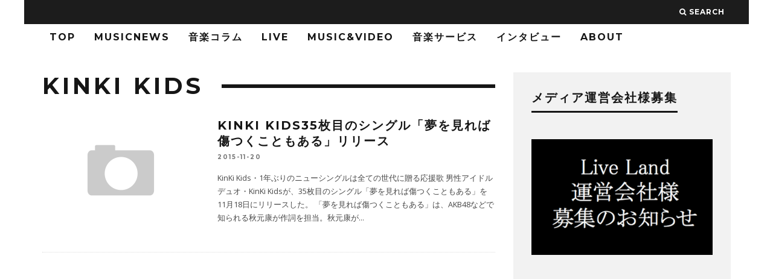

--- FILE ---
content_type: text/html; charset=UTF-8
request_url: https://liveland.net/archives/tag/kinki-kids
body_size: 13242
content:
<!DOCTYPE html>
<!--[if lt IE 7]><html lang="ja"
	prefix="og: https://ogp.me/ns#"  xmlns:og="http://ogp.me/ns#" xmlns:fb="http://www.facebook.com/2008/fbml" class="no-js lt-ie9 lt-ie8 lt-ie7"> <![endif]-->
<!--[if (IE 7)&!(IEMobile)]><html lang="ja"
	prefix="og: https://ogp.me/ns#"  xmlns:og="http://ogp.me/ns#" xmlns:fb="http://www.facebook.com/2008/fbml" class="no-js lt-ie9 lt-ie8"><![endif]-->
<!--[if (IE 8)&!(IEMobile)]><html lang="ja"
	prefix="og: https://ogp.me/ns#"  xmlns:og="http://ogp.me/ns#" xmlns:fb="http://www.facebook.com/2008/fbml" class="no-js lt-ie9"><![endif]-->
<!--[if gt IE 8]><!--> <html lang="ja"
	prefix="og: https://ogp.me/ns#"  xmlns:og="http://ogp.me/ns#" xmlns:fb="http://www.facebook.com/2008/fbml" class="no-js"><!--<![endif]-->

	<head>
	
		<meta charset="utf-8">
		<!-- Google Chrome Frame for IE -->
		<!--[if IE]><meta http-equiv="X-UA-Compatible" content="IE=edge" /><![endif]-->
		<!-- mobile meta -->
                    <meta name="viewport" content="width=device-width, initial-scale=1.0"/>
        
        
		<link rel="pingback" href="https://liveland.net/xmlrpc.php">

		
		<!-- head extras -->
		<title>KinKi Kids | Live Land</title>

		<!-- All in One SEO 4.0.18 -->
		<link rel="canonical" href="https://liveland.net/archives/tag/kinki-kids" />
		<meta name="google" content="nositelinkssearchbox" />
		<script type="application/ld+json" class="aioseo-schema">
			{"@context":"https:\/\/schema.org","@graph":[{"@type":"WebSite","@id":"https:\/\/liveland.net\/#website","url":"https:\/\/liveland.net\/","name":"Live Land","description":"\u30e9\u30a4\u30d6\u60c5\u5831\u97f3\u697d\u60c5\u5831\u3092\u304a\u5c4a\u3051","publisher":{"@id":"https:\/\/liveland.net\/#organization"}},{"@type":"Organization","@id":"https:\/\/liveland.net\/#organization","name":"Live Land","url":"https:\/\/liveland.net\/","sameAs":["https:\/\/twitter.com\/live_land"]},{"@type":"BreadcrumbList","@id":"https:\/\/liveland.net\/archives\/tag\/kinki-kids\/#breadcrumblist","itemListElement":[{"@type":"ListItem","@id":"https:\/\/liveland.net\/#listItem","position":"1","item":{"@id":"https:\/\/liveland.net\/#item","name":"\u30db\u30fc\u30e0","description":"\u97f3\u697d\u60c5\u5831\u767a\u4fe1\u30b5\u30a4\u30c8LiveLand","url":"https:\/\/liveland.net\/"},"nextItem":"https:\/\/liveland.net\/archives\/tag\/kinki-kids#listItem"},{"@type":"ListItem","@id":"https:\/\/liveland.net\/archives\/tag\/kinki-kids#listItem","position":"2","item":{"@id":"https:\/\/liveland.net\/archives\/tag\/kinki-kids#item","name":"KinKi Kids","url":"https:\/\/liveland.net\/archives\/tag\/kinki-kids"},"previousItem":"https:\/\/liveland.net\/#listItem"}]},{"@type":"CollectionPage","@id":"https:\/\/liveland.net\/archives\/tag\/kinki-kids\/#collectionpage","url":"https:\/\/liveland.net\/archives\/tag\/kinki-kids\/","name":"KinKi Kids | Live Land","inLanguage":"ja","isPartOf":{"@id":"https:\/\/liveland.net\/#website"},"breadcrumb":{"@id":"https:\/\/liveland.net\/archives\/tag\/kinki-kids\/#breadcrumblist"}}]}
		</script>
		<script type="text/javascript" >
			window.ga=window.ga||function(){(ga.q=ga.q||[]).push(arguments)};ga.l=+new Date;
			ga('create', "UA-53466926-6", 'auto');
			ga('send', 'pageview');
		</script>
		<script async src="https://www.google-analytics.com/analytics.js"></script>
		<!-- All in One SEO -->

<link rel='dns-prefetch' href='//secure.gravatar.com' />
<link rel='dns-prefetch' href='//fonts.googleapis.com' />
<link rel='dns-prefetch' href='//s.w.org' />
<link rel='dns-prefetch' href='//v0.wordpress.com' />
<link rel='dns-prefetch' href='//i0.wp.com' />
<link rel='dns-prefetch' href='//i1.wp.com' />
<link rel='dns-prefetch' href='//i2.wp.com' />
<link rel="alternate" type="application/rss+xml" title="Live Land &raquo; フィード" href="https://liveland.net/feed" />
<link rel="alternate" type="application/rss+xml" title="Live Land &raquo; コメントフィード" href="https://liveland.net/comments/feed" />
<link rel="alternate" type="application/rss+xml" title="Live Land &raquo; KinKi Kids タグのフィード" href="https://liveland.net/archives/tag/kinki-kids/feed" />
		<script type="text/javascript">
			window._wpemojiSettings = {"baseUrl":"https:\/\/s.w.org\/images\/core\/emoji\/13.0.1\/72x72\/","ext":".png","svgUrl":"https:\/\/s.w.org\/images\/core\/emoji\/13.0.1\/svg\/","svgExt":".svg","source":{"concatemoji":"https:\/\/liveland.net\/wp-includes\/js\/wp-emoji-release.min.js?ver=5.6.16"}};
			!function(e,a,t){var n,r,o,i=a.createElement("canvas"),p=i.getContext&&i.getContext("2d");function s(e,t){var a=String.fromCharCode;p.clearRect(0,0,i.width,i.height),p.fillText(a.apply(this,e),0,0);e=i.toDataURL();return p.clearRect(0,0,i.width,i.height),p.fillText(a.apply(this,t),0,0),e===i.toDataURL()}function c(e){var t=a.createElement("script");t.src=e,t.defer=t.type="text/javascript",a.getElementsByTagName("head")[0].appendChild(t)}for(o=Array("flag","emoji"),t.supports={everything:!0,everythingExceptFlag:!0},r=0;r<o.length;r++)t.supports[o[r]]=function(e){if(!p||!p.fillText)return!1;switch(p.textBaseline="top",p.font="600 32px Arial",e){case"flag":return s([127987,65039,8205,9895,65039],[127987,65039,8203,9895,65039])?!1:!s([55356,56826,55356,56819],[55356,56826,8203,55356,56819])&&!s([55356,57332,56128,56423,56128,56418,56128,56421,56128,56430,56128,56423,56128,56447],[55356,57332,8203,56128,56423,8203,56128,56418,8203,56128,56421,8203,56128,56430,8203,56128,56423,8203,56128,56447]);case"emoji":return!s([55357,56424,8205,55356,57212],[55357,56424,8203,55356,57212])}return!1}(o[r]),t.supports.everything=t.supports.everything&&t.supports[o[r]],"flag"!==o[r]&&(t.supports.everythingExceptFlag=t.supports.everythingExceptFlag&&t.supports[o[r]]);t.supports.everythingExceptFlag=t.supports.everythingExceptFlag&&!t.supports.flag,t.DOMReady=!1,t.readyCallback=function(){t.DOMReady=!0},t.supports.everything||(n=function(){t.readyCallback()},a.addEventListener?(a.addEventListener("DOMContentLoaded",n,!1),e.addEventListener("load",n,!1)):(e.attachEvent("onload",n),a.attachEvent("onreadystatechange",function(){"complete"===a.readyState&&t.readyCallback()})),(n=t.source||{}).concatemoji?c(n.concatemoji):n.wpemoji&&n.twemoji&&(c(n.twemoji),c(n.wpemoji)))}(window,document,window._wpemojiSettings);
		</script>
		<style type="text/css">
img.wp-smiley,
img.emoji {
	display: inline !important;
	border: none !important;
	box-shadow: none !important;
	height: 1em !important;
	width: 1em !important;
	margin: 0 .07em !important;
	vertical-align: -0.1em !important;
	background: none !important;
	padding: 0 !important;
}
</style>
	<link rel='stylesheet' id='login-with-ajax-css'  href='https://liveland.net/wp-content/themes/15zine/plugins/login-with-ajax/widget.css?ver=3.1.10' type='text/css' media='all' />
<link rel='stylesheet' id='wp-block-library-css'  href='https://liveland.net/wp-includes/css/dist/block-library/style.min.css?ver=5.6.16' type='text/css' media='all' />
<style id='wp-block-library-inline-css' type='text/css'>
.has-text-align-justify{text-align:justify;}
</style>
<link rel='stylesheet' id='contact-form-7-css'  href='https://liveland.net/wp-content/plugins/contact-form-7/includes/css/styles.css?ver=5.3.2' type='text/css' media='all' />
<link rel='stylesheet' id='amazonjs-css'  href='https://liveland.net/wp-content/plugins/amazonjs/css/amazonjs.css?ver=0.10' type='text/css' media='all' />
<link rel='stylesheet' id='cb-main-stylesheet-css'  href='https://liveland.net/wp-content/themes/15zine/library/css/style.css?ver=2.2.3' type='text/css' media='all' />
<link rel='stylesheet' id='cb-font-stylesheet-css'  href='//fonts.googleapis.com/css?family=Montserrat%3A400%2C700%7COpen+Sans%3A400%2C700%2C400italic&#038;ver=2.2.3' type='text/css' media='all' />
<!--[if lt IE 10]>
<link rel='stylesheet' id='cb-ie-only-css'  href='https://liveland.net/wp-content/themes/15zine/library/css/ie.css?ver=2.2.3' type='text/css' media='all' />
<![endif]-->
<link rel='stylesheet' id='fontawesome-css'  href='https://liveland.net/wp-content/themes/15zine/library/css/font-awesome-4.4.0/css/font-awesome.min.css?ver=4.4.0' type='text/css' media='all' />
<link rel='stylesheet' id='jetpack_css-css'  href='https://liveland.net/wp-content/plugins/jetpack/css/jetpack.css?ver=9.3.5' type='text/css' media='all' />
<script type='text/javascript' src='https://liveland.net/wp-includes/js/jquery/jquery.min.js?ver=3.5.1' id='jquery-core-js'></script>
<script type='text/javascript' src='https://liveland.net/wp-includes/js/jquery/jquery-migrate.min.js?ver=3.3.2' id='jquery-migrate-js'></script>
<script type='text/javascript' id='login-with-ajax-js-extra'>
/* <![CDATA[ */
var LWA = {"ajaxurl":"https:\/\/liveland.net\/wp-admin\/admin-ajax.php"};
/* ]]> */
</script>
<script type='text/javascript' src='https://liveland.net/wp-content/themes/15zine/plugins/login-with-ajax/login-with-ajax.js?ver=3.1.10' id='login-with-ajax-js'></script>
<script type='text/javascript' src='https://liveland.net/wp-content/themes/15zine/library/js/modernizr.custom.min.js?ver=2.6.2' id='cb-modernizr-js'></script>
<link rel="https://api.w.org/" href="https://liveland.net/wp-json/" /><link rel="alternate" type="application/json" href="https://liveland.net/wp-json/wp/v2/tags/259" /><link rel="EditURI" type="application/rsd+xml" title="RSD" href="https://liveland.net/xmlrpc.php?rsd" />
<link rel="wlwmanifest" type="application/wlwmanifest+xml" href="https://liveland.net/wp-includes/wlwmanifest.xml" /> 
<meta name="generator" content="WordPress 5.6.16" />
<meta name="framework" content="Redux 4.1.23" /><style type='text/css'>img#wpstats{display:none}</style><style type="text/css">#cb-author-box {
    visibility: hidden;
    padding: 0;
    margin:0;
}

h2 {
    font-size: 2.1em;
}

.cb-module-block .cb-article{
    margin-bottom:0;
}

.cb-post-meta {
    visibility: hidden;
}

.cb-fis-block-standard .cb-meta {
    margin: 0;
}

.cb-breadcrumbs {
	height: 0;
	visibility: hidden;
	margin: 0;
}

.cb-fis h1 {
    text-transform: none;
    font-weight: 700;
    letter-spacing: 3px;
    color: #161616;
}

.cb-meta-style-4 .cb-article-meta h2 a {
    color: #FFF;
    text-transform: none;
}


#cb-footer .cb-footer-x .cb-footer-widget {
    margin: 0 20px;
    padding-bottom: 0;
}


 .cb-stuck #cb-nav-bar .cb-main-nav #cb-nav-logo, #cb-nav-bar .cb-main-nav #cb-nav-logo img { width: 100px; }#cb-nav-bar .cb-mega-menu-columns .cb-sub-menu > li > a { color: #f2c231; }.cb-meta-style-1 .cb-article-meta { background: rgba(0, 0, 0, 0.25); }.cb-module-block .cb-meta-style-2 img, .cb-module-block .cb-meta-style-4 img, .cb-grid-x .cb-grid-img img  { opacity: 0.75; }@media only screen and (min-width: 768px) { 
                .cb-module-block .cb-meta-style-1:hover .cb-article-meta { background: rgba(0, 0, 0, 0.75); } 
                .cb-module-block .cb-meta-style-2:hover img, .cb-module-block .cb-meta-style-4:hover img, .cb-grid-x .cb-grid-feature:hover img, .cb-slider li:hover img { opacity: 0.25; } 
            }.cb-menu-light #cb-nav-bar .cb-main-nav, .cb-stuck.cb-menu-light #cb-nav-bar .cb-nav-bar-wrap { border-bottom-color: transparent; }</style><!-- end custom css --><style type="text/css">body, #respond, .cb-font-body { font-family: 'Open Sans', sans-serif; } h1, h2, h3, h4, h5, h6, .cb-font-header, #bbp-user-navigation, .cb-byline{ font-family:'Montserrat', sans-serif; }</style><!-- All in one Favicon 4.7 --><link rel="shortcut icon" href="http://liveland.net/wp-content/uploads/2015/09/favicon1.ico" />
<link rel="apple-touch-icon" href="http://liveland.net/wp-content/uploads/2015/09/favicon_new1.png" />
<meta property="og:title" content="Live Land" />
<meta property="og:site_name" content="Live Land" />
<meta property="og:description" content="ライブ情報音楽情報をお届け" />
<meta property="og:type" content="blog" />
<meta property="og:url" content="https://liveland.net" />
<meta property="fb:admins" content="1" />
<meta property="fb:app_id" content="1477480732571711" />

<!-- BEGIN: WP Social Bookmarking Light HEAD -->


<script>
    (function (d, s, id) {
        var js, fjs = d.getElementsByTagName(s)[0];
        if (d.getElementById(id)) return;
        js = d.createElement(s);
        js.id = id;
        js.src = "//connect.facebook.net/en_US/sdk.js#xfbml=1&version=v2.7";
        fjs.parentNode.insertBefore(js, fjs);
    }(document, 'script', 'facebook-jssdk'));
</script>

<style type="text/css">
    .wp_social_bookmarking_light{
    border: 0 !important;
    padding: 10px 0 20px 0 !important;
    margin: 0 !important;
}
.wp_social_bookmarking_light div{
    float: left !important;
    border: 0 !important;
    padding: 0 !important;
    margin: 0 5px 0px 0 !important;
    min-height: 30px !important;
    line-height: 18px !important;
    text-indent: 0 !important;
}
.wp_social_bookmarking_light img{
    border: 0 !important;
    padding: 0;
    margin: 0;
    vertical-align: top !important;
}
.wp_social_bookmarking_light_clear{
    clear: both !important;
}
#fb-root{
    display: none;
}
.wsbl_twitter{
    width: 100px;
}
.wsbl_facebook_like iframe{
    max-width: none !important;
}
</style>
<!-- END: WP Social Bookmarking Light HEAD -->
<style>.cb-mm-on #cb-nav-bar .cb-main-nav .menu-item-55:hover, .cb-mm-on #cb-nav-bar .cb-main-nav .menu-item-55:focus { background:# !important ; }
.cb-mm-on #cb-nav-bar .cb-main-nav .menu-item-55 .cb-big-menu { border-top-color: #; }
.cb-mm-on #cb-nav-bar .cb-main-nav .menu-item-568:hover, .cb-mm-on #cb-nav-bar .cb-main-nav .menu-item-568:focus { background:# !important ; }
.cb-mm-on #cb-nav-bar .cb-main-nav .menu-item-568 .cb-big-menu { border-top-color: #; }
.cb-mm-on #cb-nav-bar .cb-main-nav .menu-item-44:hover, .cb-mm-on #cb-nav-bar .cb-main-nav .menu-item-44:focus { background:# !important ; }
.cb-mm-on #cb-nav-bar .cb-main-nav .menu-item-44 .cb-big-menu { border-top-color: #; }
.cb-mm-on #cb-nav-bar .cb-main-nav .menu-item-46:hover, .cb-mm-on #cb-nav-bar .cb-main-nav .menu-item-46:focus { background:# !important ; }
.cb-mm-on #cb-nav-bar .cb-main-nav .menu-item-46 .cb-big-menu { border-top-color: #; }
.cb-mm-on #cb-nav-bar .cb-main-nav .menu-item-42:hover, .cb-mm-on #cb-nav-bar .cb-main-nav .menu-item-42:focus { background:# !important ; }
.cb-mm-on #cb-nav-bar .cb-main-nav .menu-item-42 .cb-big-menu { border-top-color: #; }
.cb-mm-on #cb-nav-bar .cb-main-nav .menu-item-2489:hover, .cb-mm-on #cb-nav-bar .cb-main-nav .menu-item-2489:focus { background:# !important ; }
.cb-mm-on #cb-nav-bar .cb-main-nav .menu-item-2489 .cb-big-menu { border-top-color: #; }</style><!-- ## NXS/OG ## --><!-- ## NXSOGTAGS ## --><!-- ## NXS/OG ## -->
		<!-- end head extras -->


<!-- Google Tag Manager -->
<script>(function(w,d,s,l,i){w[l]=w[l]||[];w[l].push({'gtm.start':
new Date().getTime(),event:'gtm.js'});var f=d.getElementsByTagName(s)[0],
j=d.createElement(s),dl=l!='dataLayer'?'&l='+l:'';j.async=true;j.src=
'https://www.googletagmanager.com/gtm.js?id='+i+dl;f.parentNode.insertBefore(j,f);
})(window,document,'script','dataLayer','GTM-TM8HGWF');</script>
<!-- End Google Tag Manager -->



		<!-- Facebook Pixel Code -->
<script>
!function(f,b,e,v,n,t,s){if(f.fbq)return;n=f.fbq=function(){n.callMethod?
n.callMethod.apply(n,arguments):n.queue.push(arguments)};if(!f._fbq)f._fbq=n;
n.push=n;n.loaded=!0;n.version='2.0';n.queue=[];t=b.createElement(e);t.async=!0;
t.src=v;s=b.getElementsByTagName(e)[0];s.parentNode.insertBefore(t,s)}(window,
document,'script','https://connect.facebook.net/en_US/fbevents.js');

fbq('init', '962769263775408');
fbq('track', "PageView");</script>
<noscript><img height="1" width="1" style="display:none"
src="https://www.facebook.com/tr?id=962769263775408&ev=PageView&noscript=1"
/></noscript>
<!-- End Facebook Pixel Code -->

<!-- Facebook instant article -->
<meta property="fb:pages" content="718837581594916" />
<!--  End Facebook instant article -->

<script async src="//pagead2.googlesyndication.com/pagead/js/adsbygoogle.js"></script>
<script>
  (adsbygoogle = window.adsbygoogle || []).push({
    google_ad_client: "ca-pub-8912949460611524",
    enable_page_level_ads: true
  });
</script>

	</head>

	<body class="archive tag tag-kinki-kids tag-259  cb-sidebar-right cb-sticky-mm cb-nav-logo-on cb-logo-nav-sticky cb-tm-dark cb-body-light cb-menu-light cb-mm-dark cb-footer-dark cb-m-sticky cb-sw-tm-box cb-sw-header-box cb-sw-menu-box cb-sw-footer-box cb-menu-al-left cb-h-logo-off">
	
		
		<div id="cb-outer-container">

			
				<div id="cb-top-menu" class="clearfix cb-font-header  wrap">
					<div class="wrap clearfix cb-site-padding cb-top-menu-wrap">
						
													<div class="cb-left-side cb-mob">
								
								<a href="#" id="cb-mob-open" class="cb-link"><i class="fa fa-bars"></i></a>
								                <div id="mob-logo" class="cb-top-logo">
                    <a href="https://liveland.net">
                        <img src="https://liveland.net/wp-content/uploads/2016/03/nobacklogowhite-1.png" alt=" logo" data-at2x="https://liveland.net/wp-content/uploads/2016/03/nobacklogowhite-1.png">
                    </a>
                </div>
            							</div>
						                                                <ul class="cb-top-nav cb-right-side"><li class="cb-icon-search"><a href="#"  title="Search" id="cb-s-trigger"><i class="fa fa-search"></i> <span class="cb-search-title">Search</span></a></li></ul>					</div>
				</div>
				<div id="cb-mob-menu">
					<a href="#" id="cb-mob-close" class="cb-link"><i class="fa cb-times"></i></a>
					<div class="cb-mob-menu-wrap">
						<ul class="cb-mobile-nav cb-top-nav"><li class="menu-item menu-item-type-custom menu-item-object-custom menu-item-137"><a href="/">TOP</a></li>
<li class="menu-item menu-item-type-taxonomy menu-item-object-category menu-item-55"><a href="https://liveland.net/archives/category/music-news">MusicNews</a></li>
<li class="menu-item menu-item-type-taxonomy menu-item-object-category menu-item-568"><a href="https://liveland.net/archives/category/music-column">音楽コラム</a></li>
<li class="menu-item menu-item-type-taxonomy menu-item-object-category menu-item-has-children cb-has-children menu-item-44"><a href="https://liveland.net/archives/category/live">LIVE</a>
<ul class="sub-menu">
	<li class="menu-item menu-item-type-taxonomy menu-item-object-category menu-item-5319"><a href="https://liveland.net/archives/category/live/liveinformation">LIVE INFORMATION</a></li>
	<li class="menu-item menu-item-type-taxonomy menu-item-object-category menu-item-5320"><a href="https://liveland.net/archives/category/live/livereport">LIVE REPORT</a></li>
</ul>
</li>
<li class="menu-item menu-item-type-taxonomy menu-item-object-category menu-item-46"><a href="https://liveland.net/archives/category/music-video">Music&#038;Video</a></li>
<li class="menu-item menu-item-type-taxonomy menu-item-object-category menu-item-42"><a href="https://liveland.net/archives/category/music-service">音楽サービス</a></li>
<li class="menu-item menu-item-type-taxonomy menu-item-object-category menu-item-2489"><a href="https://liveland.net/archives/category/interview">インタビュー</a></li>
<li class="menu-item menu-item-type-post_type menu-item-object-page menu-item-has-children cb-has-children menu-item-26"><a href="https://liveland.net/about-live-land">ABOUT</a>
<ul class="sub-menu">
	<li class="menu-item menu-item-type-post_type menu-item-object-page menu-item-134"><a href="https://liveland.net/about-live-land">ABOUT LiveLand</a></li>
	<li class="menu-item menu-item-type-post_type menu-item-object-page menu-item-133"><a href="https://liveland.net/writer">LiveLandライター募集</a></li>
	<li class="menu-item menu-item-type-post_type menu-item-object-page menu-item-3120"><a href="https://liveland.net/interview">インタビュー依頼</a></li>
	<li class="menu-item menu-item-type-post_type menu-item-object-page menu-item-617"><a href="https://liveland.net/pr">音楽プレスリリースの募集</a></li>
</ul>
</li>
</ul>					</div>
				</div>
			
			 
			<div id="cb-container" class="clearfix" >				
								
				<div id="cb-lwa" class="cb-lwa-modal cb-modal"><div class="cb-close-m cb-ta-right"><i class="fa cb-times"></i></div>
<div class="cb-lwa-modal-inner cb-modal-inner cb-light-loader cb-pre-load cb-font-header clearfix">
    <div class="lwa lwa-default clearfix">
                
        

        <form class="lwa-form cb-form cb-form-active clearfix" action="https://liveland.net/wp-login.php" method="post">
            
            <div class="cb-form-body">
                <input class="cb-form-input cb-form-input-username" type="text" name="log" placeholder="ユーザー名">
                <input class="cb-form-input" type="password" name="pwd" placeholder="パスワード">
                                <span class="lwa-status cb-ta-center"></span>
                <div class="cb-submit cb-ta-center">
                  <input type="submit" name="wp-submit" class="lwa_wp-submit cb-submit-form" value="ログイン" tabindex="100" />
                  <input type="hidden" name="lwa_profile_link" value="" />
                  <input type="hidden" name="login-with-ajax" value="login" />
                </div>
                
                <div class="cb-lost-password cb-extra cb-ta-center">
                                          <a class="lwa-links-remember cb-title-trigger cb-trigger-pass" href="https://liveland.net/wp-login.php?action=lostpassword" title="パスワードをお忘れの方はこちら ">パスワードをお忘れの方はこちら </a>
                                     </div>
           </div>
        </form>
        
                <form class="lwa-remember cb-form clearfix" action="https://liveland.net/wp-login.php?action=lostpassword" method="post">

            <div class="cb-form-body">

                <input type="text" name="user_login" class="lwa-user-remember cb-form-input" placeholder="ユーザー名かEメールを入力して下さい。">
                                <span class="lwa-status cb-ta-center"></span>

                 <div class="cb-submit cb-ta-center">
                        <input type="submit" value="新しいパスワードを入手する" class="lwa-button-remember cb-submit-form" />
                        <input type="hidden" name="login-with-ajax" value="remember" />
                 </div>
            </div>

        </form>
            </div>
</div></div><div id="cb-menu-search" class="cb-s-modal cb-modal"><div class="cb-close-m cb-ta-right"><i class="fa cb-times"></i></div><div class="cb-s-modal-inner cb-pre-load cb-light-loader cb-modal-inner cb-font-header cb-mega-three cb-mega-posts clearfix"><form role="search" method="get" class="cb-search" action="https://liveland.net/">

    <input type="text" class="cb-search-field cb-font-header" placeholder="Search.." value="" name="s" title="" autocomplete="off">
    <button class="cb-search-submit" type="submit" value=""><i class="fa fa-search"></i></button>
    
</form><div id="cb-s-results"></div></div></div>
									 <nav id="cb-nav-bar" class="clearfix  wrap" role="navigation">
					 	<div class="cb-nav-bar-wrap cb-site-padding clearfix cb-font-header  wrap">
		                    <ul class="cb-main-nav wrap clearfix"><li id="menu-item-137" class="menu-item menu-item-type-custom menu-item-object-custom menu-item-137"><a href="/">TOP</a></li>
<li id="menu-item-55" class="menu-item menu-item-type-taxonomy menu-item-object-category menu-item-55"><a href="https://liveland.net/archives/category/music-news">MusicNews</a></li>
<li id="menu-item-568" class="menu-item menu-item-type-taxonomy menu-item-object-category menu-item-568"><a href="https://liveland.net/archives/category/music-column">音楽コラム</a></li>
<li id="menu-item-44" class="menu-item menu-item-type-taxonomy menu-item-object-category menu-item-has-children cb-has-children menu-item-44"><a href="https://liveland.net/archives/category/live">LIVE</a><div class="cb-links-menu cb-menu-drop"><ul class="cb-sub-menu cb-sub-bg">	<li id="menu-item-5319" class="menu-item menu-item-type-taxonomy menu-item-object-category menu-item-5319"><a href="https://liveland.net/archives/category/live/liveinformation" data-cb-c="419" class="cb-c-l">LIVE INFORMATION</a></li>
	<li id="menu-item-5320" class="menu-item menu-item-type-taxonomy menu-item-object-category menu-item-5320"><a href="https://liveland.net/archives/category/live/livereport" data-cb-c="418" class="cb-c-l">LIVE REPORT</a></li>
</ul></div></li>
<li id="menu-item-46" class="menu-item menu-item-type-taxonomy menu-item-object-category menu-item-46"><a href="https://liveland.net/archives/category/music-video">Music&#038;Video</a></li>
<li id="menu-item-42" class="menu-item menu-item-type-taxonomy menu-item-object-category menu-item-42"><a href="https://liveland.net/archives/category/music-service">音楽サービス</a></li>
<li id="menu-item-2489" class="menu-item menu-item-type-taxonomy menu-item-object-category menu-item-2489"><a href="https://liveland.net/archives/category/interview">インタビュー</a></li>
<li id="menu-item-26" class="menu-item menu-item-type-post_type menu-item-object-page menu-item-has-children cb-has-children menu-item-26"><a href="https://liveland.net/about-live-land">ABOUT</a><div class="cb-links-menu cb-menu-drop"><ul class="cb-sub-menu cb-sub-bg">	<li id="menu-item-134" class="menu-item menu-item-type-post_type menu-item-object-page menu-item-134"><a href="https://liveland.net/about-live-land" data-cb-c="20" class="cb-c-l">ABOUT LiveLand</a></li>
	<li id="menu-item-133" class="menu-item menu-item-type-post_type menu-item-object-page menu-item-133"><a href="https://liveland.net/writer" data-cb-c="127" class="cb-c-l">LiveLandライター募集</a></li>
	<li id="menu-item-3120" class="menu-item menu-item-type-post_type menu-item-object-page menu-item-3120"><a href="https://liveland.net/interview" data-cb-c="3118" class="cb-c-l">インタビュー依頼</a></li>
	<li id="menu-item-617" class="menu-item menu-item-type-post_type menu-item-object-page menu-item-617"><a href="https://liveland.net/pr" data-cb-c="612" class="cb-c-l">音楽プレスリリースの募集</a></li>
</ul></div></li>
<li id="cb-nav-logo" class="cb-logo-nav-sticky-type" style="padding-top: 0px"><a href="https://liveland.net"><img src="https://liveland.net/wp-content/uploads/2016/03/logo-noback-2.png" alt="site logo" data-at2x="https://liveland.net/wp-content/uploads/2016/03/logo-noback-2.png" ></a></li></ul>		                </div>
	 				</nav>
 				
<div id="cb-content" class="wrap clearfix">

<div id="main" class="cb-main clearfix cb-module-block cb-blog-style-roll" role="main"><div class="cb-breadcrumbs"><a href="https://liveland.net">Home</a><i class="fa fa-angle-right"></i><div itemscope itemtype="http://data-vocabulary.org/Breadcrumb"><a href="https://liveland.net/archives/tag/kinki-kids" title="View all posts in KinKi Kids" itemprop="url"><span itemprop="title">KinKi Kids</span></a></div></div> 
        <div class="cb-module-header cb-category-header">
               <h1 class="cb-module-title">KinKi Kids</h1>
                       </div>

                <article id="post-2412" class="cb-blog-style-a cb-module-e cb-separated clearfix post-2412 post type-post status-publish format-standard hentry category-music-news tag-kinki-kids" role="article">
        
            <div class="cb-mask cb-img-fw" style="background-color: #222;">
                <a href="https://liveland.net/archives/2412"><img src="https://liveland.net/wp-content/themes/15zine/library/images/placeholders/placeholder-260x170.png" alt="article placeholder" data-at2x="https://liveland.net/wp-content/themes/15zine/library/images/placeholders/placeholder-260x170@2x.png" class="cb-placeholder-img"></a>                            </div>

            <div class="cb-meta clearfix">

                <h2 class="cb-post-title"><a href="https://liveland.net/archives/2412">KinKi Kids35枚目のシングル「夢を見れば傷つくこともある」リリース</a></h2>

                <div class="cb-byline"><span class="cb-date"><time class="updated" datetime="2015-11-20">2015-11-20</time></span></div>
                <div class="cb-excerpt">
	KinKi Kids・1年ぶりのニューシングルは全ての世代に贈る応援歌



	男性アイドルデュオ・KinKi Kidsが、35枚目のシングル「夢を見れば傷つくこともある」を11月18日にリリースした。



	「夢を見れば傷つくこともある」は、AKB48などで知られる秋元康が作詞を担当。秋元康が<span class="cb-excerpt-dots">...</span></div>
                
                <div class="cb-post-meta"></div>
            </div>

        </article>

        <nav class="cb-pagination clearfix"></nav>
    </div> <!-- /main -->

    
<aside class="cb-sidebar clearfix" role="complementary"><div id="text-20" class="cb-sidebar-widget widget_text"><h3 class="cb-sidebar-widget-title cb-widget-title">メディア運営会社様募集</h3>			<div class="textwidget"><p><a href="https://liveland.net/media-unyo"><img loading="lazy" class="aligncenter size-full wp-image-11050" src="https://i2.wp.com/liveland.net/wp-content/uploads/2018/09/unyo.png?resize=375%2C240&#038;ssl=1" alt="" width="375" height="240" data-recalc-dims="1" /></a></p>
</div>
		</div><div id="text-2" class="cb-sidebar-widget widget_text">			<div class="textwidget"><script async src="//pagead2.googlesyndication.com/pagead/js/adsbygoogle.js"></script>
<!-- LiveLand -->
<ins class="adsbygoogle"
     style="display:block"
     data-ad-client="ca-pub-8912949460611524"
     data-ad-slot="9968262098"
     data-ad-format="auto"></ins>
<script>
(adsbygoogle = window.adsbygoogle || []).push({});
</script></div>
		</div><div id="text-17" class="cb-sidebar-widget widget_text">			<div class="textwidget"><script async src="//pagead2.googlesyndication.com/pagead/js/adsbygoogle.js"></script>
<!-- LiveLand1.5 -->
<ins class="adsbygoogle"
     style="display:block"
     data-ad-client="ca-pub-8912949460611524"
     data-ad-slot="9034077698"
     data-ad-format="auto"></ins>
<script>
(adsbygoogle = window.adsbygoogle || []).push({});
</script></div>
		</div><div id="cb-recent-posts-5" class="cb-sidebar-widget cb-widget-latest-articles"><h3 class="cb-sidebar-widget-title cb-widget-title">最新記事</h3>
    		<div class="cb-module-block cb-small-margin">
    		                <article class="cb-looper cb-article cb-article-big cb-meta-style-2 clearfix post-11037 post type-post status-publish format-standard has-post-thumbnail hentry category-music-news tag-637">
                    <div class="cb-mask cb-img-fw" >
                        <a href="https://liveland.net/archives/11037"><img width="360" height="240" src="https://i0.wp.com/liveland.net/wp-content/uploads/2018/08/9784908468278_600.jpg?resize=360%2C240&amp;ssl=1" class="attachment-cb-360-240 size-cb-360-240 wp-post-image" alt="" loading="lazy" data-attachment-id="11038" data-permalink="https://liveland.net/archives/11037/9784908468278_600" data-orig-file="https://i0.wp.com/liveland.net/wp-content/uploads/2018/08/9784908468278_600.jpg?fit=600%2C851&amp;ssl=1" data-orig-size="600,851" data-comments-opened="0" data-image-meta="{&quot;aperture&quot;:&quot;0&quot;,&quot;credit&quot;:&quot;&quot;,&quot;camera&quot;:&quot;&quot;,&quot;caption&quot;:&quot;&quot;,&quot;created_timestamp&quot;:&quot;0&quot;,&quot;copyright&quot;:&quot;&quot;,&quot;focal_length&quot;:&quot;0&quot;,&quot;iso&quot;:&quot;0&quot;,&quot;shutter_speed&quot;:&quot;0&quot;,&quot;title&quot;:&quot;&quot;,&quot;orientation&quot;:&quot;0&quot;}" data-image-title="Deathmetalkorea_cover" data-image-description="" data-medium-file="https://i0.wp.com/liveland.net/wp-content/uploads/2018/08/9784908468278_600.jpg?fit=212%2C300&amp;ssl=1" data-large-file="https://i0.wp.com/liveland.net/wp-content/uploads/2018/08/9784908468278_600.jpg?fit=310%2C440&amp;ssl=1" /></a>                                            </div>
                    <div class="cb-meta cb-article-meta">
                        <h4 class="cb-post-title"><a href="https://liveland.net/archives/11037">韓国メタル・シーンを徹底調査した驚異の大全書『デスメタルコリア 韓国メタル大全』8/10（金）発売！</a></h4>
                        <div class="cb-byline cb-byline-short cb-byline-date"><span class="cb-date"><time class="updated" datetime="2018-08-08">2018-08-08</time></span></div>                    </div>
                    <a href="https://liveland.net/archives/11037" class="cb-link"></a>                </article>
    		                <article class="cb-looper cb-article cb-article-big cb-meta-style-2 clearfix post-11017 post type-post status-publish format-video has-post-thumbnail hentry category-live category-liveinformation category-music-news tag-no-marcy-fest post_format-post-format-video">
                    <div class="cb-mask cb-img-fw" >
                        <a href="https://liveland.net/archives/11017"><img width="360" height="240" src="https://i0.wp.com/liveland.net/wp-content/uploads/2018/05/Nomercy_Fest8_FlyerWeb.jpg?resize=360%2C240&amp;ssl=1" class="attachment-cb-360-240 size-cb-360-240 wp-post-image" alt="" loading="lazy" srcset="https://i0.wp.com/liveland.net/wp-content/uploads/2018/05/Nomercy_Fest8_FlyerWeb.jpg?resize=360%2C240&amp;ssl=1 360w, https://i0.wp.com/liveland.net/wp-content/uploads/2018/05/Nomercy_Fest8_FlyerWeb.jpg?zoom=2&amp;resize=360%2C240&amp;ssl=1 720w, https://i0.wp.com/liveland.net/wp-content/uploads/2018/05/Nomercy_Fest8_FlyerWeb.jpg?zoom=3&amp;resize=360%2C240&amp;ssl=1 1080w" sizes="(max-width: 360px) 100vw, 360px" data-attachment-id="11019" data-permalink="https://liveland.net/archives/11017/nomercy_fest8_flyerweb" data-orig-file="https://i0.wp.com/liveland.net/wp-content/uploads/2018/05/Nomercy_Fest8_FlyerWeb.jpg?fit=1131%2C1600&amp;ssl=1" data-orig-size="1131,1600" data-comments-opened="0" data-image-meta="{&quot;aperture&quot;:&quot;0&quot;,&quot;credit&quot;:&quot;&quot;,&quot;camera&quot;:&quot;&quot;,&quot;caption&quot;:&quot;&quot;,&quot;created_timestamp&quot;:&quot;0&quot;,&quot;copyright&quot;:&quot;&quot;,&quot;focal_length&quot;:&quot;0&quot;,&quot;iso&quot;:&quot;0&quot;,&quot;shutter_speed&quot;:&quot;0&quot;,&quot;title&quot;:&quot;&quot;,&quot;orientation&quot;:&quot;1&quot;}" data-image-title="Nomercy_Fest8_Flyer" data-image-description="" data-medium-file="https://i0.wp.com/liveland.net/wp-content/uploads/2018/05/Nomercy_Fest8_FlyerWeb.jpg?fit=212%2C300&amp;ssl=1" data-large-file="https://i0.wp.com/liveland.net/wp-content/uploads/2018/05/Nomercy_Fest8_FlyerWeb.jpg?fit=311%2C440&amp;ssl=1" /></a>                                            </div>
                    <div class="cb-meta cb-article-meta">
                        <h4 class="cb-post-title"><a href="https://liveland.net/archives/11017">6/9（土）日韓のメタルバンドがソウルで激突！『NO MERCY FEST vol.8』</a></h4>
                        <div class="cb-byline cb-byline-short cb-byline-date"><span class="cb-date"><time class="updated" datetime="2018-05-13">2018-05-13</time></span></div>                    </div>
                    <a href="https://liveland.net/archives/11017" class="cb-link"></a>                </article>
    		                <article class="cb-looper cb-article cb-article-big cb-meta-style-2 clearfix post-11006 post type-post status-publish format-standard has-post-thumbnail hentry category-music-video category-pickup tag-marco-mendoza tag-the-dead-daisies">
                    <div class="cb-mask cb-img-fw" >
                        <a href="https://liveland.net/archives/11006"><img width="360" height="240" src="https://i1.wp.com/liveland.net/wp-content/uploads/2018/03/marco-mendosa.jpg?resize=360%2C240&amp;ssl=1" class="attachment-cb-360-240 size-cb-360-240 wp-post-image" alt="marco" loading="lazy" srcset="https://i1.wp.com/liveland.net/wp-content/uploads/2018/03/marco-mendosa.jpg?resize=360%2C240&amp;ssl=1 360w, https://i1.wp.com/liveland.net/wp-content/uploads/2018/03/marco-mendosa.jpg?zoom=2&amp;resize=360%2C240&amp;ssl=1 720w, https://i1.wp.com/liveland.net/wp-content/uploads/2018/03/marco-mendosa.jpg?zoom=3&amp;resize=360%2C240&amp;ssl=1 1080w" sizes="(max-width: 360px) 100vw, 360px" data-attachment-id="11009" data-permalink="https://liveland.net/archives/11006/marco-mendosa" data-orig-file="https://i1.wp.com/liveland.net/wp-content/uploads/2018/03/marco-mendosa.jpg?fit=1200%2C675&amp;ssl=1" data-orig-size="1200,675" data-comments-opened="0" data-image-meta="{&quot;aperture&quot;:&quot;0&quot;,&quot;credit&quot;:&quot;&quot;,&quot;camera&quot;:&quot;&quot;,&quot;caption&quot;:&quot;&quot;,&quot;created_timestamp&quot;:&quot;0&quot;,&quot;copyright&quot;:&quot;&quot;,&quot;focal_length&quot;:&quot;0&quot;,&quot;iso&quot;:&quot;0&quot;,&quot;shutter_speed&quot;:&quot;0&quot;,&quot;title&quot;:&quot;&quot;,&quot;orientation&quot;:&quot;0&quot;}" data-image-title="marco" data-image-description="" data-medium-file="https://i1.wp.com/liveland.net/wp-content/uploads/2018/03/marco-mendosa.jpg?fit=300%2C169&amp;ssl=1" data-large-file="https://i1.wp.com/liveland.net/wp-content/uploads/2018/03/marco-mendosa.jpg?fit=752%2C423&amp;ssl=1" /></a>                                            </div>
                    <div class="cb-meta cb-article-meta">
                        <h4 class="cb-post-title"><a href="https://liveland.net/archives/11006">マルコ・メンドーサ(THE DEAD DAISIES)のソロ・アルバム「Viva La Rock(ヴィヴァ・ラ・ロック)」が登場！</a></h4>
                        <div class="cb-byline cb-byline-short cb-byline-date"><span class="cb-date"><time class="updated" datetime="2018-03-12">2018-03-12</time></span></div>                    </div>
                    <a href="https://liveland.net/archives/11006" class="cb-link"></a>                </article>
    		                <article class="cb-looper cb-article cb-article-big cb-meta-style-2 clearfix post-10975 post type-post status-publish format-standard has-post-thumbnail hentry category-liveinformation category-music-news category-interview tag-death-worm tag-eliza tag-erebos tag-maverick tag-outrage tag-633">
                    <div class="cb-mask cb-img-fw" >
                        <a href="https://liveland.net/archives/10975"><img width="360" height="240" src="https://i2.wp.com/liveland.net/wp-content/uploads/2018/03/20180112.jpg?resize=360%2C240&amp;ssl=1" class="attachment-cb-360-240 size-cb-360-240 wp-post-image" alt="OUTRAGE 30th" loading="lazy" data-attachment-id="10990" data-permalink="https://liveland.net/archives/10975/attachment/20180112" data-orig-file="https://i2.wp.com/liveland.net/wp-content/uploads/2018/03/20180112.jpg?fit=684%2C960&amp;ssl=1" data-orig-size="684,960" data-comments-opened="0" data-image-meta="{&quot;aperture&quot;:&quot;0&quot;,&quot;credit&quot;:&quot;&quot;,&quot;camera&quot;:&quot;&quot;,&quot;caption&quot;:&quot;&quot;,&quot;created_timestamp&quot;:&quot;0&quot;,&quot;copyright&quot;:&quot;&quot;,&quot;focal_length&quot;:&quot;0&quot;,&quot;iso&quot;:&quot;0&quot;,&quot;shutter_speed&quot;:&quot;0&quot;,&quot;title&quot;:&quot;&quot;,&quot;orientation&quot;:&quot;0&quot;}" data-image-title="OUTRAGE" data-image-description="" data-medium-file="https://i2.wp.com/liveland.net/wp-content/uploads/2018/03/20180112.jpg?fit=214%2C300&amp;ssl=1" data-large-file="https://i2.wp.com/liveland.net/wp-content/uploads/2018/03/20180112.jpg?fit=314%2C440&amp;ssl=1" /></a>                                            </div>
                    <div class="cb-meta cb-article-meta">
                        <h4 class="cb-post-title"><a href="https://liveland.net/archives/10975">OUTRAGE(アウトレイジ)30周年記念Raging Out ツアー2018が 遂に北海道上陸！3/24(土)札幌 BESSIE HALL 出演バンド・メッセージ！</a></h4>
                        <div class="cb-byline cb-byline-short cb-byline-date"><span class="cb-date"><time class="updated" datetime="2018-03-07">2018-03-07</time></span></div>                    </div>
                    <a href="https://liveland.net/archives/10975" class="cb-link"></a>                </article>
    		                <article class="cb-looper cb-article cb-article-big cb-meta-style-2 clearfix post-10964 post type-post status-publish format-standard has-post-thumbnail hentry category-music-news tag-trevor-horn tag-yes">
                    <div class="cb-mask cb-img-fw" >
                        <a href="https://liveland.net/archives/10964"><img width="360" height="240" src="https://i1.wp.com/liveland.net/wp-content/uploads/2018/02/yesflyfromherepromoband_638.jpg?resize=360%2C240&amp;ssl=1" class="attachment-cb-360-240 size-cb-360-240 wp-post-image" alt="YES" loading="lazy" srcset="https://i1.wp.com/liveland.net/wp-content/uploads/2018/02/yesflyfromherepromoband_638.jpg?w=638&amp;ssl=1 638w, https://i1.wp.com/liveland.net/wp-content/uploads/2018/02/yesflyfromherepromoband_638.jpg?resize=300%2C199&amp;ssl=1 300w, https://i1.wp.com/liveland.net/wp-content/uploads/2018/02/yesflyfromherepromoband_638.jpg?resize=360%2C240&amp;ssl=1 360w" sizes="(max-width: 360px) 100vw, 360px" data-attachment-id="10968" data-permalink="https://liveland.net/archives/10964/yesflyfromherepromoband_638" data-orig-file="https://i1.wp.com/liveland.net/wp-content/uploads/2018/02/yesflyfromherepromoband_638.jpg?fit=638%2C424&amp;ssl=1" data-orig-size="638,424" data-comments-opened="0" data-image-meta="{&quot;aperture&quot;:&quot;0&quot;,&quot;credit&quot;:&quot;&quot;,&quot;camera&quot;:&quot;&quot;,&quot;caption&quot;:&quot;&quot;,&quot;created_timestamp&quot;:&quot;0&quot;,&quot;copyright&quot;:&quot;&quot;,&quot;focal_length&quot;:&quot;0&quot;,&quot;iso&quot;:&quot;0&quot;,&quot;shutter_speed&quot;:&quot;0&quot;,&quot;title&quot;:&quot;&quot;,&quot;orientation&quot;:&quot;0&quot;}" data-image-title="YES" data-image-description="" data-medium-file="https://i1.wp.com/liveland.net/wp-content/uploads/2018/02/yesflyfromherepromoband_638.jpg?fit=300%2C199&amp;ssl=1" data-large-file="https://i1.wp.com/liveland.net/wp-content/uploads/2018/02/yesflyfromherepromoband_638.jpg?fit=638%2C424&amp;ssl=1" /></a>                                            </div>
                    <div class="cb-meta cb-article-meta">
                        <h4 class="cb-post-title"><a href="https://liveland.net/archives/10964">YESがトレヴァー・ホーンをヴォーカルに迎え、アルバム「Fly From Here &#8211; Return Trip」をリリース</a></h4>
                        <div class="cb-byline cb-byline-short cb-byline-date"><span class="cb-date"><time class="updated" datetime="2018-02-28">2018-02-28</time></span></div>                    </div>
                    <a href="https://liveland.net/archives/10964" class="cb-link"></a>                </article>
    		    		</div>
    		</div>    <div id="text-16" class="cb-sidebar-widget widget_text">			<div class="textwidget"><script async src="//pagead2.googlesyndication.com/pagead/js/adsbygoogle.js"></script>
<!-- LiveLand② -->
<ins class="adsbygoogle"
     style="display:block"
     data-ad-client="ca-pub-8912949460611524"
     data-ad-slot="4033327292"
     data-ad-format="auto"></ins>
<script>
(adsbygoogle = window.adsbygoogle || []).push({});
</script></div>
		</div><div id="search-2" class="cb-sidebar-widget widget_search"><form role="search" method="get" class="cb-search" action="https://liveland.net/">

    <input type="text" class="cb-search-field cb-font-header" placeholder="Search.." value="" name="s" title="" autocomplete="off">
    <button class="cb-search-submit" type="submit" value=""><i class="fa fa-search"></i></button>
    
</form></div><div id="text-19" class="cb-sidebar-widget widget_text"><h3 class="cb-sidebar-widget-title cb-widget-title">Amazonで今すぐ購入！</h3>			<div class="textwidget"><script charset="utf-8" type="text/javascript">
amzn_assoc_ad_type = "responsive_search_widget";
amzn_assoc_tracking_id = "stary01-22";
amzn_assoc_marketplace = "amazon";
amzn_assoc_region = "JP";
amzn_assoc_placement = "";
amzn_assoc_search_type = "search_widget";
amzn_assoc_width = 280;
amzn_assoc_height = 400;
amzn_assoc_default_search_category = "Music";
amzn_assoc_default_search_key = "";
amzn_assoc_theme = "light";
amzn_assoc_bg_color = "FFFFFF";
</script>
<script src="//z-fe.amazon-adsystem.com/widgets/q?ServiceVersion=20070822&Operation=GetScript&ID=OneJS&WS=1&MarketPlace=JP"></script></div>
		</div><div id="cb-popular-posts-4" class="cb-sidebar-widget cb-widget-popular-posts"><h3 class="cb-sidebar-widget-title cb-widget-title">人気記事</h3><div class="cb-module-block cb-small-margin">                    <article class="cb-article cb-article-big  cb-meta-style-2 clearfix">
                        <div class="cb-mask cb-img-fw">
                            <a href="https://liveland.net/archives/3955"><img width="360" height="240" src="https://i0.wp.com/liveland.net/wp-content/uploads/2016/01/スクリーンショット-2016-01-31-18.10.37.png?resize=360%2C240&amp;ssl=1" class="attachment-cb-360-240 size-cb-360-240 wp-post-image" alt="" loading="lazy" srcset="https://i0.wp.com/liveland.net/wp-content/uploads/2016/01/スクリーンショット-2016-01-31-18.10.37.png?zoom=2&amp;resize=360%2C240&amp;ssl=1 720w, https://i0.wp.com/liveland.net/wp-content/uploads/2016/01/スクリーンショット-2016-01-31-18.10.37.png?zoom=3&amp;resize=360%2C240&amp;ssl=1 1080w" sizes="(max-width: 360px) 100vw, 360px" data-attachment-id="4095" data-permalink="https://liveland.net/archives/3955/%e3%82%b9%e3%82%af%e3%83%aa%e3%83%bc%e3%83%b3%e3%82%b7%e3%83%a7%e3%83%83%e3%83%88-2016-01-31-18-10-37" data-orig-file="https://i0.wp.com/liveland.net/wp-content/uploads/2016/01/スクリーンショット-2016-01-31-18.10.37.png?fit=521%2C438&amp;ssl=1" data-orig-size="521,438" data-comments-opened="0" data-image-meta="{&quot;aperture&quot;:&quot;0&quot;,&quot;credit&quot;:&quot;&quot;,&quot;camera&quot;:&quot;&quot;,&quot;caption&quot;:&quot;&quot;,&quot;created_timestamp&quot;:&quot;0&quot;,&quot;copyright&quot;:&quot;&quot;,&quot;focal_length&quot;:&quot;0&quot;,&quot;iso&quot;:&quot;0&quot;,&quot;shutter_speed&quot;:&quot;0&quot;,&quot;title&quot;:&quot;&quot;,&quot;orientation&quot;:&quot;0&quot;}" data-image-title="アー写" data-image-description="" data-medium-file="https://i0.wp.com/liveland.net/wp-content/uploads/2016/01/スクリーンショット-2016-01-31-18.10.37.png?fit=300%2C252&amp;ssl=1" data-large-file="https://i0.wp.com/liveland.net/wp-content/uploads/2016/01/スクリーンショット-2016-01-31-18.10.37.png?fit=521%2C438&amp;ssl=1" /></a>                        </div>
                        <div class="cb-meta cb-article-meta">
                            <h4 class="cb-post-title"><a href="http://liveland.net/archives/3955">【元the cabs】österreich高橋國光氏、完全独占インタビュー！！</a></h4>
                                                   </div>
                       <a href="https://liveland.net/archives/3955" class="cb-link"></a>                    </article>
                    <article class="cb-article cb-article-big  cb-meta-style-2 clearfix">
                        <div class="cb-mask cb-img-fw">
                            <a href="https://liveland.net/archives/382"><img width="360" height="240" src="https://i1.wp.com/liveland.net/wp-content/uploads/2015/08/Screen-Shot-2015-08-29-at-15.05.35.png?resize=360%2C240&amp;ssl=1" class="attachment-cb-360-240 size-cb-360-240 wp-post-image" alt="" loading="lazy" srcset="https://i1.wp.com/liveland.net/wp-content/uploads/2015/08/Screen-Shot-2015-08-29-at-15.05.35.png?zoom=2&amp;resize=360%2C240&amp;ssl=1 720w, https://i1.wp.com/liveland.net/wp-content/uploads/2015/08/Screen-Shot-2015-08-29-at-15.05.35.png?zoom=3&amp;resize=360%2C240&amp;ssl=1 1080w" sizes="(max-width: 360px) 100vw, 360px" data-attachment-id="384" data-permalink="https://liveland.net/archives/382/screen-shot-2015-08-29-at-15-05-35" data-orig-file="https://i1.wp.com/liveland.net/wp-content/uploads/2015/08/Screen-Shot-2015-08-29-at-15.05.35.png?fit=794%2C592&amp;ssl=1" data-orig-size="794,592" data-comments-opened="0" data-image-meta="{&quot;aperture&quot;:&quot;0&quot;,&quot;credit&quot;:&quot;&quot;,&quot;camera&quot;:&quot;&quot;,&quot;caption&quot;:&quot;&quot;,&quot;created_timestamp&quot;:&quot;0&quot;,&quot;copyright&quot;:&quot;&quot;,&quot;focal_length&quot;:&quot;0&quot;,&quot;iso&quot;:&quot;0&quot;,&quot;shutter_speed&quot;:&quot;0&quot;,&quot;title&quot;:&quot;&quot;,&quot;orientation&quot;:&quot;0&quot;}" data-image-title="Screen Shot 2015-08-29 at 15.05.35" data-image-description="" data-medium-file="https://i1.wp.com/liveland.net/wp-content/uploads/2015/08/Screen-Shot-2015-08-29-at-15.05.35.png?fit=300%2C224&amp;ssl=1" data-large-file="https://i1.wp.com/liveland.net/wp-content/uploads/2015/08/Screen-Shot-2015-08-29-at-15.05.35.png?fit=590%2C440&amp;ssl=1" /></a>                        </div>
                        <div class="cb-meta cb-article-meta">
                            <h4 class="cb-post-title"><a href="http://liveland.net/archives/382">90年代までの東京のライブ会場【東京三大聖地】渋谷公会堂、中野サンプラザ、新宿厚生年金会館</a></h4>
                                                   </div>
                       <a href="https://liveland.net/archives/382" class="cb-link"></a>                    </article>
                    <article class="cb-article cb-article-big  cb-meta-style-2 clearfix">
                        <div class="cb-mask cb-img-fw">
                            <a href="https://liveland.net/archives/392"><img width="360" height="240" src="https://i1.wp.com/liveland.net/wp-content/uploads/2015/08/Screen-Shot-2015-08-29-at-15.41.29.png?resize=360%2C240&amp;ssl=1" class="attachment-cb-360-240 size-cb-360-240 wp-post-image" alt="" loading="lazy" srcset="https://i1.wp.com/liveland.net/wp-content/uploads/2015/08/Screen-Shot-2015-08-29-at-15.41.29.png?zoom=2&amp;resize=360%2C240&amp;ssl=1 720w, https://i1.wp.com/liveland.net/wp-content/uploads/2015/08/Screen-Shot-2015-08-29-at-15.41.29.png?zoom=3&amp;resize=360%2C240&amp;ssl=1 1080w" sizes="(max-width: 360px) 100vw, 360px" data-attachment-id="395" data-permalink="https://liveland.net/archives/392/screen-shot-2015-08-29-at-15-41-29" data-orig-file="https://i1.wp.com/liveland.net/wp-content/uploads/2015/08/Screen-Shot-2015-08-29-at-15.41.29.png?fit=697%2C499&amp;ssl=1" data-orig-size="697,499" data-comments-opened="0" data-image-meta="{&quot;aperture&quot;:&quot;0&quot;,&quot;credit&quot;:&quot;&quot;,&quot;camera&quot;:&quot;&quot;,&quot;caption&quot;:&quot;&quot;,&quot;created_timestamp&quot;:&quot;0&quot;,&quot;copyright&quot;:&quot;&quot;,&quot;focal_length&quot;:&quot;0&quot;,&quot;iso&quot;:&quot;0&quot;,&quot;shutter_speed&quot;:&quot;0&quot;,&quot;title&quot;:&quot;&quot;,&quot;orientation&quot;:&quot;0&quot;}" data-image-title="Screen Shot 2015-08-29 at 15.41.29" data-image-description="" data-medium-file="https://i1.wp.com/liveland.net/wp-content/uploads/2015/08/Screen-Shot-2015-08-29-at-15.41.29.png?fit=300%2C215&amp;ssl=1" data-large-file="https://i1.wp.com/liveland.net/wp-content/uploads/2015/08/Screen-Shot-2015-08-29-at-15.41.29.png?fit=615%2C440&amp;ssl=1" /></a>                        </div>
                        <div class="cb-meta cb-article-meta">
                            <h4 class="cb-post-title"><a href="http://liveland.net/archives/392">ボズ・スキャッグスの日本でのライブ活動の35年間</a></h4>
                                                   </div>
                       <a href="https://liveland.net/archives/392" class="cb-link"></a>                    </article>
                    <article class="cb-article cb-article-big  cb-meta-style-2 clearfix">
                        <div class="cb-mask cb-img-fw">
                            <a href="https://liveland.net/archives/246"><img width="360" height="240" src="https://i2.wp.com/liveland.net/wp-content/uploads/2015/08/Screen-Shot-2015-08-16-at-12.19.21.png?resize=360%2C240&amp;ssl=1" class="attachment-cb-360-240 size-cb-360-240 wp-post-image" alt="" loading="lazy" srcset="https://i2.wp.com/liveland.net/wp-content/uploads/2015/08/Screen-Shot-2015-08-16-at-12.19.21.png?zoom=2&amp;resize=360%2C240&amp;ssl=1 720w, https://i2.wp.com/liveland.net/wp-content/uploads/2015/08/Screen-Shot-2015-08-16-at-12.19.21.png?zoom=3&amp;resize=360%2C240&amp;ssl=1 1080w" sizes="(max-width: 360px) 100vw, 360px" data-attachment-id="248" data-permalink="https://liveland.net/archives/246/screen-shot-2015-08-16-at-12-19-21" data-orig-file="https://i2.wp.com/liveland.net/wp-content/uploads/2015/08/Screen-Shot-2015-08-16-at-12.19.21.png?fit=824%2C448&amp;ssl=1" data-orig-size="824,448" data-comments-opened="0" data-image-meta="{&quot;aperture&quot;:&quot;0&quot;,&quot;credit&quot;:&quot;&quot;,&quot;camera&quot;:&quot;&quot;,&quot;caption&quot;:&quot;&quot;,&quot;created_timestamp&quot;:&quot;0&quot;,&quot;copyright&quot;:&quot;&quot;,&quot;focal_length&quot;:&quot;0&quot;,&quot;iso&quot;:&quot;0&quot;,&quot;shutter_speed&quot;:&quot;0&quot;,&quot;title&quot;:&quot;&quot;,&quot;orientation&quot;:&quot;0&quot;}" data-image-title="Screen Shot 2015-08-16 at 12.19.21" data-image-description="" data-medium-file="https://i2.wp.com/liveland.net/wp-content/uploads/2015/08/Screen-Shot-2015-08-16-at-12.19.21.png?fit=300%2C163&amp;ssl=1" data-large-file="https://i2.wp.com/liveland.net/wp-content/uploads/2015/08/Screen-Shot-2015-08-16-at-12.19.21.png?fit=752%2C409&amp;ssl=1" /></a>                        </div>
                        <div class="cb-meta cb-article-meta">
                            <h4 class="cb-post-title"><a href="http://liveland.net/archives/246">入れ替わりの激しいラウドネス[LOUDNESS]のメンバー遍歴をみよ</a></h4>
                                                   </div>
                       <a href="https://liveland.net/archives/246" class="cb-link"></a>                    </article>
                    <article class="cb-article cb-article-big  cb-meta-style-2 clearfix">
                        <div class="cb-mask cb-img-fw">
                            <a href="https://liveland.net/archives/11037"><img width="360" height="240" src="https://i0.wp.com/liveland.net/wp-content/uploads/2018/08/9784908468278_600.jpg?resize=360%2C240&amp;ssl=1" class="attachment-cb-360-240 size-cb-360-240 wp-post-image" alt="" loading="lazy" data-attachment-id="11038" data-permalink="https://liveland.net/archives/11037/9784908468278_600" data-orig-file="https://i0.wp.com/liveland.net/wp-content/uploads/2018/08/9784908468278_600.jpg?fit=600%2C851&amp;ssl=1" data-orig-size="600,851" data-comments-opened="0" data-image-meta="{&quot;aperture&quot;:&quot;0&quot;,&quot;credit&quot;:&quot;&quot;,&quot;camera&quot;:&quot;&quot;,&quot;caption&quot;:&quot;&quot;,&quot;created_timestamp&quot;:&quot;0&quot;,&quot;copyright&quot;:&quot;&quot;,&quot;focal_length&quot;:&quot;0&quot;,&quot;iso&quot;:&quot;0&quot;,&quot;shutter_speed&quot;:&quot;0&quot;,&quot;title&quot;:&quot;&quot;,&quot;orientation&quot;:&quot;0&quot;}" data-image-title="Deathmetalkorea_cover" data-image-description="" data-medium-file="https://i0.wp.com/liveland.net/wp-content/uploads/2018/08/9784908468278_600.jpg?fit=212%2C300&amp;ssl=1" data-large-file="https://i0.wp.com/liveland.net/wp-content/uploads/2018/08/9784908468278_600.jpg?fit=310%2C440&amp;ssl=1" /></a>                        </div>
                        <div class="cb-meta cb-article-meta">
                            <h4 class="cb-post-title"><a href="https://liveland.net/archives/11037">韓国メタル・シーンを徹底調査した驚異の大全書『デスメタルコリア 韓国メタル大全』8/10（金）発売！</a></h4>
                                                   </div>
                       <a href="https://liveland.net/archives/11037" class="cb-link"></a>                    </article>
</div></div></aside>

</div> <!-- end /#cb-content -->

				</div> <!-- end #cb-container -->
    			
    			<footer id="cb-footer" class="wrap" role="contentinfo">

                            				<div id="cb-widgets" class="cb-footer-x cb-footer-a wrap clearfix cb-site-padding">

                                                            <div class="cb-one cb-column clearfix">
                                    <div id="text-6" class="cb-footer-widget clearfix widget_text"><h3 class="cb-footer-widget-title cb-widget-title">Facebook</h3>			<div class="textwidget"><div class="fb-page" data-href="https://www.facebook.com/liveland01" data-width="350" data-small-header="false" data-adapt-container-width="true" data-hide-cover="false" data-show-facepile="true" data-show-posts="false"><div class="fb-xfbml-parse-ignore"><blockquote cite="https://www.facebook.com/liveland01"><a href="https://www.facebook.com/liveland01">LiveLand</a></blockquote></div></div></div>
		</div>                                </div>
                                                                                        <div class="cb-two cb-column clearfix">
                                    <div id="text-4" class="cb-footer-widget clearfix widget_text"><h3 class="cb-footer-widget-title cb-widget-title">Twitter</h3>			<div class="textwidget"><a class="twitter-timeline" href="https://twitter.com/live_land" data-widget-id="633293685791158273">@live_landさんのツイート</a>
<script>!function(d,s,id){var js,fjs=d.getElementsByTagName(s)[0],p=/^http:/.test(d.location)?'http':'https';if(!d.getElementById(id)){js=d.createElement(s);js.id=id;js.src=p+"://platform.twitter.com/widgets.js";fjs.parentNode.insertBefore(js,fjs);}}(document,"script","twitter-wjs");</script></div>
		</div>                                </div>
                                                                                        <div class="cb-three cb-column clearfix">
                                    <div id="categories-2" class="cb-footer-widget clearfix widget_categories"><h3 class="cb-footer-widget-title cb-widget-title">メインカテゴリー</h3>
			<ul>
					<li class="cat-item cat-item-13"><a href="https://liveland.net/archives/category/live">LIVE</a>
<ul class='children'>
	<li class="cat-item cat-item-419"><a href="https://liveland.net/archives/category/live/liveinformation">LIVE INFORMATION</a>
</li>
	<li class="cat-item cat-item-418"><a href="https://liveland.net/archives/category/live/livereport">LIVE REPORT</a>
</li>
</ul>
</li>
	<li class="cat-item cat-item-14"><a href="https://liveland.net/archives/category/music-video">Music&amp;Video</a>
</li>
	<li class="cat-item cat-item-19"><a href="https://liveland.net/archives/category/music-news">MusicNews</a>
</li>
	<li class="cat-item cat-item-9"><a href="https://liveland.net/archives/category/pickup" title="Pick up記事のご紹介です。
">Pick up</a>
</li>
	<li class="cat-item cat-item-264"><a href="https://liveland.net/archives/category/interview">インタビュー</a>
</li>
	<li class="cat-item cat-item-100"><a href="https://liveland.net/archives/category/music-column">音楽コラム</a>
</li>
	<li class="cat-item cat-item-10"><a href="https://liveland.net/archives/category/music-service">音楽サービス</a>
</li>
			</ul>

			</div><div id="text-10" class="cb-footer-widget clearfix widget_text">			<div class="textwidget"><p>
<a href="http://liveland.net/">ライブ情報・音楽情報サイトLiveLand</a>
</p></div>
		</div>                                </div>
                                                        
                        </div>

                    
                    
    			</footer> <!-- end footer -->

		</div> <!-- end #cb-outer-container -->

		<span id="cb-overlay"></span>

		
<!-- BEGIN: WP Social Bookmarking Light FOOTER -->
    <script>!function(d,s,id){var js,fjs=d.getElementsByTagName(s)[0],p=/^http:/.test(d.location)?'http':'https';if(!d.getElementById(id)){js=d.createElement(s);js.id=id;js.src=p+'://platform.twitter.com/widgets.js';fjs.parentNode.insertBefore(js,fjs);}}(document, 'script', 'twitter-wjs');</script>


<!-- END: WP Social Bookmarking Light FOOTER -->
<script type='text/javascript' src='https://liveland.net/wp-content/plugins/jetpack/_inc/build/photon/photon.min.js?ver=20191001' id='jetpack-photon-js'></script>
<script type='text/javascript' id='contact-form-7-js-extra'>
/* <![CDATA[ */
var wpcf7 = {"apiSettings":{"root":"https:\/\/liveland.net\/wp-json\/contact-form-7\/v1","namespace":"contact-form-7\/v1"}};
/* ]]> */
</script>
<script type='text/javascript' src='https://liveland.net/wp-content/plugins/contact-form-7/includes/js/scripts.js?ver=5.3.2' id='contact-form-7-js'></script>
<script type='text/javascript' id='cb-js-ext-js-extra'>
/* <![CDATA[ */
var cbExt = {"cbSS":"on","cbLb":"on"};
/* ]]> */
</script>
<script type='text/javascript' src='https://liveland.net/wp-content/themes/15zine/library/js/cb-ext.js?ver=2.2.3' id='cb-js-ext-js'></script>
<script type='text/javascript' id='cb-js-js-extra'>
/* <![CDATA[ */
var cbScripts = {"cbUrl":"https:\/\/liveland.net\/wp-admin\/admin-ajax.php","cbPostID":null,"cbFsClass":"cb-embed-fs","cbSlider":["600",true,"7000","on"]};
/* ]]> */
</script>
<script type='text/javascript' src='https://liveland.net/wp-content/themes/15zine/library/js/cb-scripts.min.js?ver=2.2.3' id='cb-js-js'></script>
<script type='text/javascript' src='https://liveland.net/wp-includes/js/wp-embed.min.js?ver=5.6.16' id='wp-embed-js'></script>
<script src='https://stats.wp.com/e-202605.js' defer></script>
<script>
	_stq = window._stq || [];
	_stq.push([ 'view', {v:'ext',j:'1:9.3.5',blog:'133798225',post:'0',tz:'9',srv:'liveland.net'} ]);
	_stq.push([ 'clickTrackerInit', '133798225', '0' ]);
</script>

	</body>

<!-- Google Tag Manager (noscript) -->
<noscript><iframe src="https://www.googletagmanager.com/ns.html?id=GTM-TM8HGWF"
height="0" width="0" style="display:none;visibility:hidden"></iframe></noscript>
<!-- End Google Tag Manager (noscript) -->

</html> <!-- The End. what a ride! -->

--- FILE ---
content_type: text/html; charset=utf-8
request_url: https://www.google.com/recaptcha/api2/aframe
body_size: 267
content:
<!DOCTYPE HTML><html><head><meta http-equiv="content-type" content="text/html; charset=UTF-8"></head><body><script nonce="p-q69bx6LsFbgEK5GchYlw">/** Anti-fraud and anti-abuse applications only. See google.com/recaptcha */ try{var clients={'sodar':'https://pagead2.googlesyndication.com/pagead/sodar?'};window.addEventListener("message",function(a){try{if(a.source===window.parent){var b=JSON.parse(a.data);var c=clients[b['id']];if(c){var d=document.createElement('img');d.src=c+b['params']+'&rc='+(localStorage.getItem("rc::a")?sessionStorage.getItem("rc::b"):"");window.document.body.appendChild(d);sessionStorage.setItem("rc::e",parseInt(sessionStorage.getItem("rc::e")||0)+1);localStorage.setItem("rc::h",'1769421890950');}}}catch(b){}});window.parent.postMessage("_grecaptcha_ready", "*");}catch(b){}</script></body></html>